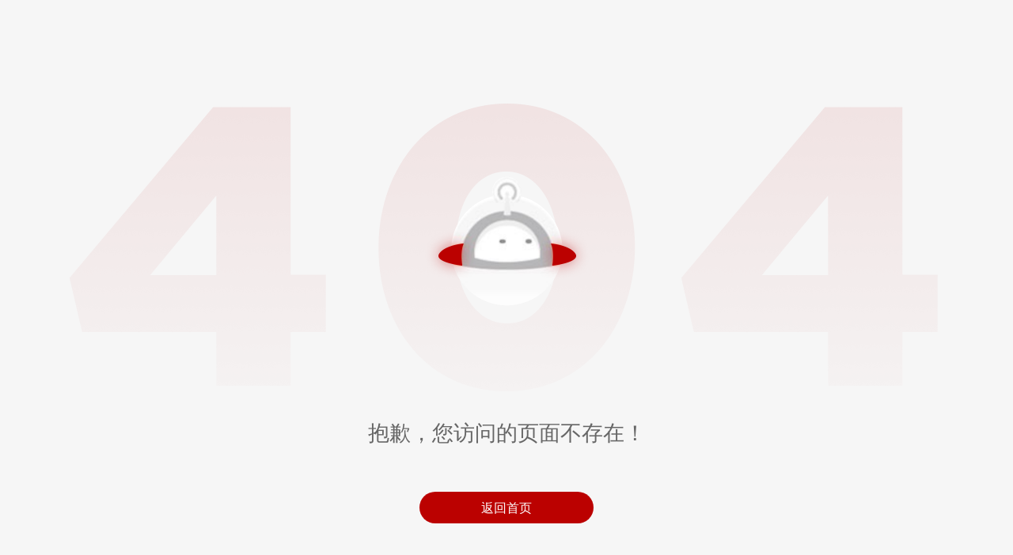

--- FILE ---
content_type: text/css; charset=UTF-8
request_url: http://www.cdhoptics.com/css/style.css?003
body_size: 11523
content:
img{ vertical-align: top;}
html{ background: #f6f6f6;}
a {cursor: pointer;}
.com-bon{ display: inline-block; line-height: 52px; width: 220px; text-align: center; color: #fff; background: #BB0100; border-radius: 100px;}
.com-bon:hover{ background: #981211; color: #fff;}

.wrap{ width: 1440px; margin: 0 auto;}
.header { background: #fff; z-index: 10; z-index: 100; position: fixed; left: 0; right: 0; top: 0; min-width:1200px; transition:0.6s all;}
.scrollbody .header{ transform: translateY(-44px);}
.scrollbody .header .bottom .wrap{ height: 75px;}
.header .top{background: #F3F3F3;}
.header .top .wrap{ height: 44px; }
.logo img{ height: 66px;}
.header .qiandao img{ width: 16px; height: 16px; margin-right: 2px;}
.header .qiandao{ margin-left: 1em; line-height: 16px;}
.header .top .right li{ padding: 0 2em; position: relative;}
.header .top .right li::before{ content: ''; position: absolute; right: 0; top:50%; height: 1em; width: 1px; transform: translateY(-50%); background: #ddd;}
.header .top .right li:last-child{ padding-right: 0;}
.header .top .right li:last-child::before{ display: none;}
.header .bottom{ border-bottom: 1px solid #eee;}
.header .bottom .wrap { height: 92px; transition: 0.6s all;}
.m-search{ margin-left: 40px; position: relative; z-index: 100;}
.m-search .box .inp{  border: 1px solid #F1F1F1;}
.m-search .box img{ width: 24px; height: 24px; margin: 0 20px;}
.m-search .box .inp-box{width: 380px;}
.m-search .box input{ border: 0; width: 380px; height: 42px; max-width: none !important;}
.m-search .box button{ width: 100px; height: 44px; border: 0; color: #fff; background: #BB0100;}
.shopcart-box .box .bt{display: inline-block; width: 120px; height: 44px; border: 0; color: #fff; line-height: 44px;text-align: center;background: #BB0100;}
.search-child{ position: absolute; top:100%; left: 0; right: 0; border: 1px solid #F1F1F1; background: #fff; border-top: 0; padding: 20px 5%;}
.search-child dd a{ margin: 10px 10px 0 0; display: inline-block; padding: 5px 10px; border: 1px solid #F2F2F2;}
.search-child dd a:hover{ border-color: #BB0100;}
.search-child .listbox li{ margin: 0 -10px;}
.search-child .listbox li a{ display: block; padding: 5px 10px;}
.search-child .listbox li a:hover{ background: #fafafa;}
.header .bottom .right .a{ padding: 0 1.2em; height: 44px; border: 1px solid #D5D5D5; margin-left: 16px; position: relative; min-width:90px; color: #666; justify-content: center;}
.header .bottom .right .a img{ width: 24px; height: 24px; margin-right: 8px;}
.header .bottom .right .a em{ position: absolute; right: 3px; top: 3px; background: #E60112; border-radius: 100%; min-height: 17px; line-height: 17px; color: #fff; min-width: 17px; text-align: center;}
.header .bottom .right .a:hover{  color: #BB0100; background: #fafafa;}

.login-bg,
.main-box{ padding-top: 137px;}

.home-banner{ overflow: hidden; height: 600px; position: relative; background: #fff;}
.home-banner .box{ position: absolute; width:1920px; height: 100%; left: 50%; top: 0; transform: translateX(-50%);}
.home-banner img{ width: 100%; height: 600px; }
.home-banner .banner1{ height: 600px;}
.home-banner .pagin{ position: absolute; bottom: 50px; left: 50%; transform: translateX(-50%);  z-index: 3;}
.wechat-banner {position: relative;padding-bottom: 2em;}
.wechat-banner .pagin{ position: absolute; width: 100%;  z-index: 3;display: flex;margin-top: 0.5em;}
/* .wechat-banner .pagin p{ margin-left: 1.6em;} */
.wechat-banner .swiper-pagination2 span.swiper-pagination-bullet-active {width: 11px;}
.swiper-pagination2 {text-align: left;}
.swiper-pagination span{ opacity: 1; margin: 0 5px 0 0; background: #B9B9B9; width: 11px; height: 11px;}
.swiper-pagination2 span{ opacity: 1; margin: 0 5px 0 0; background: #B9B9B9; width: 11px; height: 11px;}
.swiper-pagination2 span.swiper-pagination-bullet-active{ border-radius: 6px; width: 33px; background: #E60112;}
.swiper-pagination span.swiper-pagination-bullet-active{ border-radius: 6px; width: 33px; background: #E60112;}

.footer { background: #fff;}
.footer .top{ padding: 75px 0 50px; border-bottom: 1px solid #eee;}
.foot-left .logo-f img{ height: 66px;}
.foot-left dl{ text-align: center; width: 118px; margin-top: 20px;}
.foot-left dt img{ width: 118px; height: 118px;}
.foot-left dd{ opacity: 0.6;}
.footer .bottom{ padding: 35px 0 45px;}

.foot-right{ justify-content: end;}
.foot-right .item{ padding: 0 5em; min-height: 160px; border-right: 1px solid #eee;}
.foot-right .item:last-child{ border: 0; padding-right: 0;}
.foot-right .item dd a{ opacity: 0.6;}
.foot-right .item dd a:hover{ opacity: 1;}
.foot-right .item dd p{ margin-top: 1em;}
.foot-right .item .kefu{ padding-top: 2em;}
.foot-right .item .kefu img{ width: 38px; height: 38px; margin-right: 1em;}

.home-1 ul{ margin: 0 -10px 0;}
.home-1 li{ float: left; width: 16.666%; }
.home-1 li .w{ padding: 10px; background: #fff; border-radius: 5px; display: block;  margin: 0 10px 20px; box-shadow: 1px 1px 8px rgba(0,0,0,0.05);}
.home-1 li .w img{ width: 100%; height: 110px; object-fit: contain; transition: 0.5s all;}
.home-1 li .w:hover { box-shadow: 1px 1px 8px rgba(0,0,0,0.1); }
.home-1 li .w:hover img{transform: scale(1.05);}
.home-1 li .w p{ padding: 10px 0 0;}

.home-tit{ margin: 1.3em 0 0.65em 0;}
.home-tit span{ position: relative; display: inline-block; padding-left: 20px;}
.home-tit span::after{ background: #BB0100; width: 4px; height: 1em; content: ''; left: 0; top: 50%; position: absolute; transform:translateY(-40%);}

.home-2{ padding: 40px 0;}
.home-2 .item{ float: left; width: 49%; }
.home-2 .item:nth-child(2){ float: right;}
.home-2 .item img{ width: 100%; height: 248px; transition: 0.5s all;}
.home-2 .item .w{ display: block; position: relative; border-radius: 10px; overflow: hidden;}
.home-2 .item .w:hover img{ transform: scale(1.05);}
.home-2 .item .w:hover dd span{ background: #BB0100; color: #fff;}
.home-2 .item dl{ color: #fff; position: absolute; left:50px; right: 50px; top: 50%; transform: translateY(-50%); z-index: 2;}
.home-2 .item dt{ line-height: 1.2;}
.home-2 .item dd p{ margin:0 0 1em;}
.home-2 .item dd span{  display: inline-block; background: #fff; color: #BB0100; border-radius: 50px; min-width: 116px; text-align: center; line-height: 2;}


.home-22 .item dl{ color: #333;}
.home-22 .item dt{ line-height: normal; margin-bottom: 10px;}
.home-22 .item img{ height: 266px; }

.home-3{ border-radius: 10px; overflow: hidden; background: #fff;}
.home-3 .swiper-scrollbar{ height:7px; position: absolute; left: 0; bottom: 0; right: 0;}
.home-3 .swiper-scrollbar-drag{ background: #BB0100;}
.home-3 .left-tit{ width: 312px; height: 412px; background: url(../images/31.png) no-repeat; background-size: 100% 100%; color: #333;}
.home-3 .left-tit .txt{ padding: 60px 0 0 50px;}
.home-3 .right-box{ width: 1px; position: relative;  padding-top:38px ;}
.home-3 .right-box .w{ padding: 24px 0; text-align: center; display: block; border-right: 1px solid #eee; margin-right: -1px;}
.home-3 .right-box .w .txt{ padding-top: 24px;}
.home-3 .right-box img{ width: 195px; height: 195px; transition: 0.5s all;object-fit: contain;}
.home-3 .right-box .w:hover img{transform: translateY(-10px);}

.home-4-title{ padding: 20px 0 20px;}
.home-4-title .home-tit{ margin: 0;}
.home-4-title .right-more img{ width: 21px; height: 21px; margin-left: 10px;}
.home-4-box{ justify-content:space-between;}
.home-4-left{  width: 49%; overflow: hidden;}
.home-4-left ul{ margin: 0 -15px;}
.home-4-left li{ float: left; width: 50%;}
.home-4-left li .img{position: relative; overflow: hidden;}
.home-4-left li .play{ position: absolute; left: 50%; top: 50%; transform: translate(-50%,-50%); background:url(../images/18.png) no-repeat; background-size: 100% 100%; width: 48px; height: 48px; z-index: 2;}
.home-4-left li .w{  display: block; background: #fff; border-radius: 10px;  background: #fff; box-shadow: 0 0 5px rgba(0,0,0,0.05); padding: 24px; margin: 0 15px 30px;}
.home-4-left li:nth-child(3) .w,
.home-4-left li:nth-child(4) .w{ margin-bottom: 0;}
.home-4-left li .w:hover img{ transform: scale(1.05);}
.home-4-left li .w img{ width: 100%; height: 162px; transition: 0.5s all;}
.home-4-left li .w .p1{ font-weight:bold; margin: 10px 0 5px;}
.home-4-right{  width: 49%; background: #fff; border-radius: 10px; overflow: hidden;}
.home-4-right a{ padding: 1.5em; display: block; border-bottom: 1px solid #eee;}
.home-4-right li:last-child a{ border: 0;}

.home-5-box{ padding-bottom: 70px;}
.home-5-box ul{ margin: 0 -15px;}
.home-5-box li{ float: left; width: 33.33%;}
.home-5-box li:nth-child(n+4) {
    margin-top: 30px;
}
.home-5-box li a{  background: #fff; border: 2px solid #fff; border-radius: 10px;
background-image: linear-gradient(-45deg,#FFEEEE,#FFFFFF,#FFFFFF); margin: 0 15px; padding: 1.5em;  box-shadow: 0 0 5px rgba(0,0,0,0.02);}
.home-5-box li:nth-child(2) a{ background-image: linear-gradient(-45deg,#FFF7EE,#FFFFFF,#FFFFFF);}
.home-5-box li:nth-child(3) a{ background-image: linear-gradient(-45deg,#F2F9FC,#FFFFFF,#FFFFFF);}
.home-5-box .right img{ width: 100px; height: 100px; }
.home-5-box dt { background: url(../images/6.png) no-repeat; width: 81px; height: 81px; background-size: 100% 100%; position: relative; margin-right: 10px; transition: 0.5s all;}
.home-5-box dt img{ width: 38px; height: 38px; position: absolute; left: 50%; top: 50%; transform: translate(-50%,-50%); transition: 0.5s all;}
.home-5-box li a:hover *{ color: #BB0100;}
.home-5-box li a:hover dt{ transform:rotateY(180deg);}
.home-5-box li a:hover dt img{ transform: translate(-50%,-50%) rotateY(-180deg);}

.m404{ text-align: center; }
.m404 img{ width: 1118px; height: 609px;}
.m404 .p1{ margin-top: -3em; margin-bottom: 2em; color: #666;}
.m404 .p2 a{ display: inline-block; line-height: 2.5; border-radius: 100px; background: #BB0100; width: 220px; color: #fff;}

.crumbs a,
.crumbs i{ opacity: 0.5; color: #000;}
.crumbs i{ margin: 0 5px; width: 1em; text-align: center;}
.crumbs a:hover{ opacity: 1;}

.help-box{ margin: 32px 0 100px; }
.help-box .t1{ padding: 0 10px; margin-bottom: 10px; font-weight: bold;}
.help-box .help-left .chilp-itme{ margin-bottom: 30px;}
.help-box .help-left{ background: #fff; border-radius: 10px; padding:20px 12px 30px; float: left; margin-right: 32px; width: 276px; }
.help-box .help-left li{ margin-bottom: 5px;}
.help-box .help-left li img{ width: 20px; height: 20px;}
.help-box .help-left li a{ line-height: 20px; display: block; padding: 10px 15px; border-left: 2px solid #fff;}
.help-box .help-left li.cur a{border-left: 2px solid #BB0100; background: #FDF5F5;}
.help-box .help-right{ overflow: hidden; min-height:665px ; background: #fff; border-radius: 10px; padding: 25px 50px;}

.right-tit-com .left span{  padding-left: 8px; position: relative; line-height: 1;}
.right-tit-com .left span::after{ content: ''; position: absolute; left: 0; width: 2px; height: 0.96em; top: 50%; transform: translateY(-45%); background: #BB0100; }
.right-tit-com { border-bottom: 1px solid #eee; padding-bottom: 10px; margin-bottom: 20px;}

.product-class{}
.product-class ul{ margin: 0 -10px 0;}
.product-class li{ float: left; width: 16.666%; }
.product-class li .w{ padding: 10px; background: #fff; border-radius: 5px; display: block;  margin: 0 10px 20px; box-shadow: 1px 1px 8px rgba(0,0,0,0.05);}
.product-class li .w img{ width: 100%; height: 110px; object-fit: contain; transition: 0.5s all;}
.product-class li .w:hover { box-shadow: 1px 1px 8px rgba(0,0,0,0.1); }
.product-class li .w:hover img{transform: scale(1.05);}
.product-class li .w p{ padding: 10px 0 0;}

.class-top { margin: 20px 0 40px; background: #fff; border-radius:10px; overflow: hidden;}
.class-top dt{ background: #BB0100; color: #fff; padding: 8px 40px;}
.class-top dd{ padding: 40px;}


.product-list-box{ margin: 32px 0 100px; }
.product-list-box .product-left{ background: #fff; border-radius: 10px; padding:0 12px 30px; float: left; margin-right: 32px; width: 276px; overflow: hidden;}
.product-list-box .product-right{ overflow: hidden; background: #fff; border-radius: 10px; padding: 25px 50px;}
.product-left .tit{ background: url(../images/tit-right.png) #BB0100 right center no-repeat; background-size:auto 90% ; margin: 0 -12px; padding: 10px 30px; color: #fff; opacity: 0.8;}
.product-left .item a{ display: block; padding: 10px 15px; border-left: 2px solid #fff;}
/* .product-left .item a:hover{border-left: 2px solid #BB0100; background: #FDF5F5;} */
.product-left .item a.act{border-left: 2px solid #BB0100; background: #FDF5F5;}
.product-left ul{ padding: 20px 0;}
.product-left dt{ padding: 10px; cursor: pointer;}
.product-left dt img{ width: 13px; height: 6px;}
.product-left dd{ display: none; padding-bottom: 20px;}
.product-left li.open dd{ display: block;}
.product-left li.open dt img{ transform: rotateX(180deg);}

.product-list ul{ margin: 0 -10px;}
.product-list li{ float: left; width: 33.33%;}
.product-list li .w{overflow: hidden; display: block; margin: 0 10px 20px; border: 1px solid #eee; border-radius: 10px;}
.product-list li .img{ overflow: hidden; position: relative; padding-top: 60%;}
.product-list li .img img{ width: 100%; height: 100%; left: 0; top: 0; position: absolute; transition: 0.5s all; object-fit: cover;}
.product-list li .txt{ padding: 20px; min-height: 10em;}
.product-list li .txt .p2{ margin: 10px 0; display: none;}
.product-list li .txt .p3{ margin-top: 10px;}
.product-list li .txt .p4 { margin-top: 10px;}
.product-list li .txt .p4 span{ display: inline-block; border: 1px solid #BB0100; color: #BB0100; border-radius: 100px; padding: 5px 2em;}
.product-list li .w:hover .img img{  transform: scale(1.05);}
.product-list li .w:hover .p3{ color: #BB0100;}
.product-list li .w:hover .p4 span{  background: #BB0100; color: #fff;}

body .el-input-number{ width: 110px;}
body .el-checkbox__inner{ width: 16px; height: 16px;}
body .el-checkbox__inner:hover{ border-color: #BB0100 !important;}
body .el-checkbox__input.is-checked .el-checkbox__inner, 
body .el-checkbox__input.is-indeterminate .el-checkbox__inner{ background: #BB0100; border-color: #BB0100;}
body  .el-input-number .el-input__inner{ padding: 0;  line-height: 25px; height: 25px; border: 1px solid #ddd !important; display: block; border-radius: 2px;}
body  .el-input-number .el-input{ margin: 0 30px; width: auto;}
body  .el-input-number .el-input-number__decrease,
body  .el-input-number .el-input-number__increase{ top: 0; line-height: 23px; width: 23px; height: 23px; border: 1px solid #ddd; border-radius: 2px; background: #fff; font-weight: bold;}
body  .el-input-number__decrease:hover, 
body  .el-input-number__increase:hover{ color: #BB0100;}
body  .el-input-number i{ font-weight: bold !important;}
.el-input-number__decrease:hover:not(.is-disabled)~.el-input .el-input__inner:not(.is-disabled), 
.el-input-number__increase:hover:not(.is-disabled)~.el-input .el-input__inner:not(.is-disabled){ border-left: #BB0100;}
.product-table .table-body .td1{ line-height: 14px;}
.product-table .table-body .td1 img{ width: 14px; height: 14px;}

.pro_banner{ height: 600px; overflow: hidden; position: relative;}
.pro_banner .txt{ text-align: center; width: 600px; position: absolute; left: 50%; top: 5%; transform: translateX(-50%); z-index: 10;}
.pro_banner .img{position: absolute; left: 50%; top: 0; transform: translateX(-50%);}
.pro_banner .img img{ height: 600px; width: 1920px; object-fit: contain;}

.product-1{ padding: 35px; background: #fff;}
.product-1 .tab-head{ background: rgba(217, 217, 217, 0.1);}
.product-1 .tab-head a{ display: inline-block; padding:0.6em 2em;}
.product-1 .tab-head a.cur{ background: #BB0100; color: #fff; position: relative;}
.product-1 .tab-head a.cur::after{  content: ' '; position: absolute; width: 0; height: 0; border:10px solid rgba(0,0,0,0); border-top-color: #BB0100; top: 100%; left: 50%; transform: translateX(-50%) scaleX(0.7);}
.product-1 .tab-b { padding: 2em 0 1em; min-height: 15em;}
.product-1 .tab-b .tit{ padding: 1em 0 1em;}
.product-1 .tab-b .left{ margin-right: 4em;}
.product-1 .tab-b .right img{ width: 300px; height: 300px;}
.product-1 .tab-b .art {flex-wrap: wrap;}
.product-1 .tab-b .art .item {width: 50%;box-sizing: border-box;}
.product-1 .tab-b .art .item:nth-child(2) {padding-left: 1rem;}
.product-1 .tab-b .art .item:nth-child(3) {width: 100%;}

.product-2 { padding: 30px 0;}
.product-2 .box{ justify-content: space-between; font-weight: bold;}
.product-2 dt{ background: #fff; border-radius: 5px; padding: 10px; margin-right: 6px;}
.product-2 dt img{ width: 28px; height: 28px;}
.product-2 dd{ min-width: 6em;}

.product-3{ background: #fff;  margin-bottom: 25px; padding: 30px;}
.product-3 .tit{ margin: 0 0 0 -44px; background: #BB0100; display: inline-block; line-height: 58px; position: relative;  color: #fff; padding: 0 2em 0 2.5em; min-width: 8em;}
.product-3 .tit::after{ content: ' '; position: absolute; left: 0; top: 100%; width: 0; height: 0; border:10px solid rgba(0,0,0,0); border-left-color: #981211; transform-origin: left top; transform: rotate(-45deg);}
.product-3 .tit::before{ content: ' '; position: absolute; right: 0; bottom: 0; width: 0; height: 0; border:58px solid rgba(0,0,0,0); border-bottom-color: #BB0100; transform: scaleX(0.3); margin-right: -58px; }
.product-3 .art{ margin: 40px 0 50px;}
.product-3 .art .left{  width: 300px; margin-right: 5em;}
.product-3 .art .left img{ width: 300px; height: 300px;}


.product-3 .box-3-search input{ padding-left: 10px; border: 1px solid #F1F1F1; border-right: 0; width: 200px; height: 42px; border-bottom-left-radius: 4px; border-top-left-radius: 4px;}
.product-3 .box-3-search button{ width: 90px; height: 44px; border: 0; color: #fff; background: #BB0100; border-bottom-right-radius: 4px; border-top-right-radius: 4px;}

.product-table table{ width: 100%;}
.product-table{ border-left: 1px solid #B9B9B9; border-top: 1px solid #B9B9B9;}
.product-table td{ min-height: 38px; line-height: 38px; border-right: 1px solid #B9B9B9; border-bottom: 1px solid #B9B9B9; padding-left: 10px;}
.product-table .tr-child{border-right: 1px solid #B9B9B9; border-bottom: 1px solid #B9B9B9;}
.product-table .table-head{ background: #ebebeb; font-weight: bold;}
.product-table .px{ position: relative; cursor: pointer;}
.product-table .px::after,
.product-table .px::before{ content: ' '; right: 10px; top: 55%; position: absolute; border: 6px solid rgba(0,0,0,0);}
.product-table .px::after{ border-bottom-color: #868686; margin-top: -15px;}
.product-table .px::before{border-top-color: #868686;}
.product-table .px.down::before{border-top-color: #BB0100; }
.product-table .px.up::after{border-bottom-color: #BB0100; }
.product-table .tr-box .t1{ cursor: pointer;}
.product-table .tr-box .t1 img{ margin-right: 10px;}
.product-table .tr-box .t1.op img{ transform: rotateX(180deg);}
.box-3-tip { padding:1em 0;}
.product-table .t2{ width: 12%; }
.product-table .t3{ width: 4em; padding: 0; text-align: center;}
.product-table .t4{ width: 10%;}
.product-table .t5{ width: 10%;}
.product-table .t6{ width: 130px; }
.product-table .t7{ width: 10%; }
.product-table .bon{ background: #BB0100; color: #fff; border-radius: 5px; padding:0 1em ; line-height: 1.8; display: inline-block; min-width: 6em; text-align: center;}
.product-table .el-input-number{ margin: 0 auto; display: block;  position: relative; left: -5px;}
.product-table .bon:hover{ background: #981211;}

.product-4-box ul{ margin: 0 -15px;}
.product-4-box .product-4-list li{ float: left; width: 20%; }
.product-4-box li .w{ background: #fff; border-radius: 10px; box-shadow: 0px 2px 20px 0px rgba(30,88,142,0.1); overflow: hidden; margin: 0 15px 20px; padding: 24px; }
.product-4-box li .w .gw img{ width: 24px; height: 24px;}
.product-4-box li .w .img { margin: 10px 0 40px; overflow: hidden;}
.product-4-box li .w .img img{ width: 100%; height: 140px; object-fit: contain; transition: 0.5s all;}
.product-4-box li .w .img:hover img{ transform: scale(1.1);}
.product-4-box li .w .t1{ min-height: 5em;}
.product-4-box li .bon a{ padding: 5px 0.5em; border: 1px solid #BB0100; border-radius: 100px; color: #BB0100; display: block;}
.product-4-box li .bon a:hover{ background: #BB0100; color: #fff;}

.product-table .tr-child{ padding: 40px 40px 80px;}
.product-table .toptxt{ margin-bottom: 2em;}
.tr-child-left{ width: 218px; margin-right:35px ; position: relative;}
.tr-child-left img{ width: 100%; height: 218px;}
.tr-child .toptxt .a{ display: inline-block; padding: 2px 10px; border-radius: 3px; border: 1px solid #BB0100; color: #BB0100; }
.tr-child .toptxt .a:hover{ background: #BB0100; color: #fff;}
.tr-child-left .swiper-pagination{ left: 0; right: 0; bottom: -30px; text-align: center;}
.tr-child-right li{ float: left; width: 50%; padding: 10px 0; box-sizing: border-box;}
.tr-child-right li:nth-child(2n){ border-left: 1px solid #ddd;}
.tr-child-right li:nth-child(4n-3),
.tr-child-right li:nth-child(4n-2){ background: #F6F7F9;}
.tr-child-right li .l{ padding: 0 3em; box-sizing: border-box; font-weight: bold;width: 50%; text-align: left;padding-left: 5em;}
.tr-child-right li .t{ box-sizing: border-box; text-align: left; width: 50%;}

.pages{ text-align: center; padding: 30px 0 60px;}
.pages .el-pager li{ background: none;}
.pages .el-pagination .btn-next,
.pages .el-pagination .btn-prev{ background: none;}
.pages .el-pager li.number{ margin: 0 5px; border-radius: 100px; border: 1px solid #DCDCDC; background: #fff; color: #000; padding: 0; line-height: 26px; min-height: 28px; min-width: 28px; font-weight: normal; font-size: 12px; text-align: center;}
.pages .el-pager li.active{ background: #BB0100; border-color: #BB0100; color: #fff;}

.college-class{ border-bottom: 1px solid rgba(0, 0, 0, 0.1); margin: 35px 0;}
.college-class a{ margin-right: 40px; display: inline-block; padding: 0 0 20px; line-height: 40px; vertical-align: top;}
.college-class a.cur{ font-size: 1.2em; color: #BB0100; font-weight: bold; position:relative;}
.college-class a.cur::after{ content: ''; position: absolute; left: 0; bottom: 0; right: 0; background: #BB0100; height: 2px;}

.college-list ul{ margin: 0 -15px 0;}
.college-list li{ float: left; width: 50%;}
.college-list li .w{ display: block; margin: 0 15px 30px; padding: 24px; background: #fff; border-radius: 10px;}
.college-list li .left{ width: 289px; margin-right: 36px; overflow: hidden;}
.college-list li .left img{ width: 100%; height: 162px; transition: 0.5s all;}
.college-list li .p1{ padding-top: 0.5em;}
.college-list li .p2{ padding: 0.5em 0 1em; margin-bottom: 1em; border-bottom: 1px solid #eee;}
.college-list li .w:hover{ box-shadow: 0 0 10px rgba(0, 0, 0, 0.05);}
.college-list li .w:hover *{ color: #BB0100;}
.college-list li .w:hover .left img{ transform: scale(1.05);}

.college-banner{  background: url(/images/clbg.png) no-repeat center top; background-size: auto 100%; height: 275px;}
.college-banner .cback { margin-top: 20px;}
.college-banner .cback img{ width: 28px; height: 28px;}
.college-banner .crumbs{ padding: 50px 0 35px;}
.college-banner .tit h2{ padding: 5px 0 10px; font-weight: bold;}

.college-box{ margin-top: 50px; padding-bottom: 100px;}
.college-left{ float: left; width: 69.444%; background: #fff; border-radius: 10px;}
.college-left .box{ padding: 30px 50px;}
.college-left .p1 { border-bottom: 1px solid #EDEDED; padding-bottom: 10px; margin-bottom: 30px;}
.college-left .p1 img{ width: 23px; height: 23px; margin-right: 5px;}
.college-left .p3{ padding: 20px 0; border-top: 1px solid #EDEDED; margin-top: 30px;}
.college-right{ float: right; width: 26%; background: #fff;  border-radius: 10px;}
.college-right .box{ padding: 25px 35px;}
.college-right ul img{ width: 100%; height: 170px;}
.college-right .tit{ position: relative; padding-left: 10px;}
.college-right .tit::after{ content: ' '; left: 0; top: 50%; height: 1em; width: 3px; transform: translateY(-50%); background: #BB0100; position: absolute;}
.college-right dt{ margin: 1em 0;}
.college-right dd h5{ border-bottom: 1px solid #eee; padding: 0.5em 0;}
.college-right dd p{ margin: 0.5em 0;}

.login-bg{ background: url(/images/bg.jpg) no-repeat; background-size: cover; min-height: calc(100vh - 238px);}
.login-box{ width: 550px; min-height: 450px; background: #fff; border-radius: 10px; margin: 70px 0;}
.login-box .box{ padding:40px 60px;}
.login-box .tab-head{ margin-bottom: 40px;}
.login-box .tab-head span{ padding-bottom: 10px; margin-right: 40px; color: #A3A3A3; cursor: pointer; border-bottom: 2px solid #fff;}
.login-box .tab-head span.cur{ font-size: 1.2em; color: #BB0100; border-bottom: 2px solid #BB0100;}

.login-box .el-input-group__append, 
.login-box .el-input-group__prepend{ background: none; border: 0; position: absolute; width: auto; padding: 0; }
.login-box .el-input-group__prepend{ top: 50%; left: 10px; margin-top: -9px;}
.login-box .icon{  top: 50%; left: 10px; margin-top: -9px; width: 18px; height: 18px; position: absolute; z-index: 2;}
.login-box .el-select{ width: 100%;}
.login-box .el-input-group__prepend img{ width: 18px; height: 18px;}
.login-box .el-input-group__append{ right: 5px; top: 50%; transform: translateY(-50%);}
.login-box .el-input-group__append .bon1{ border-radius: 100px; padding: 7px 1em;  background: #BB0100; color: #fff; border: 0; margin: 0;}
.login-box .el-input{ font-size: 1.6rem;}
.login-box .el-input__inner{  padding-left: 35px; line-height: 48px; height: 48px;}
.login-box .el-form-item__error{ padding-top: 2px;}
.login-box .wjtxt{ margin-top: -0.5em;}
.login-box .bon{ margin-top: 1.5em;}
.login-box .el-form-item__content{ font-size: inherit;}

.login-box .bon .el-button{ height: 50px;  border: 0; background: #BB0100; width: 100%; border-radius: 100px; font-size: 1.8rem;}
.login-box .bon .el-button:focus, 
.login-box .bon .el-button:hover{ background: #BB0100;}
.other-box{ border-top: 1px solid #eee; padding:2em 1em;}
.other-box img{ height: 28px; width: 28px; margin-left: 1em;}

body .el-button--primary{ background: #BB0100; border-color: #BB0100;}
body .el-button--primary:focus, 
body .el-button--primary:hover{ background: #BB0100; border-color: #BB0100;}
body .el-button--primary.is-active,
body .el-button--primary:active{ background: #BB0100; border-color: #BB0100;}


.com-dialog .el-dialog{  border-radius: 20px; overflow: hidden;  margin: 0 auto;}
.com-dialog .el-dialog__body{ padding: 30px 5px 20px;}
.com-dialog .el-dialog__headerbtn{  background: url(/images/close.png) no-repeat; width: 48px; height: 48px; background-size: 100% 100%; top: 15px; right: 20px; transition: 0.5s all;}
.com-dialog .el-dialog__headerbtn:hover{ transform: rotate(180deg);}
.com-dialog .el-dialog__headerbtn i{ opacity: 0;}

.xeiyi-dialog .el-dialog{ height: 80vh; border-radius: 20px; margin-top: 10vh !important; margin: 0 auto;}
.xeiyi-dialog .el-dialog__body{ padding: 30px 5px 20px;}
.xeiyi-dialog .el-dialog__headerbtn{  background: url(/images/close.png) no-repeat; width: 48px; height: 48px; background-size: 100% 100%; top: 15px; right: 20px; transition: 0.5s all;}
.xeiyi-dialog .el-dialog__headerbtn:hover{ transform: rotate(180deg);}
.xeiyi-dialog .el-dialog__headerbtn i{ opacity: 0;}
.xieyi-box{ height: calc(80vh - 180px); overflow-y: auto; padding: 0 30px; margin-top: 10px;}
/* .dialog-footer{ text-align: center; display: block;} */
/* .dialog-footer .el-button--primary{ width: 420px; border-radius: 100px;} */

.wish-cbody{ padding:20px 80px 60px;}
.wish-cbody li{ padding: 20px 0; border-bottom: 1px solid #e5e5e5;}
.wish-cbody li span{ width: 4em; color: #666;}
.wish-cbody li p{ color: #333;}

.xieyi-box::-webkit-scrollbar {
width:8px;
}
.xieyi-box::-webkit-scrollbar-track {
-webkit-box-shadow:inset006pxrgba(0,0,0,0.3);
border-radius:10px;
}
.xieyi-box::-webkit-scrollbar-thumb {
border-radius:10px;
background:#BB0100;
-webkit-box-shadow:inset006pxrgba(0,0,0,0.5);
}
.xieyi-box::-webkit-scrollbar-thumb:window-inactive {
background:rgba(255,0,0,0.4);
}
.login-reg-box .el-form-item{  margin-bottom: 15px;}
.login-box.login-reg-box .el-form-item__error{ padding-top: 1px;}

.shopcart-box{ margin: 30px 0 100px; background: #fff; border-radius: 10px; padding:30px 50px;}
.shopcart-table table{ width: 100%;}
.shopcart-table table thead td{ background: #FAFAFA; border-color: #FAFAFA; border-bottom-color:#E8E8E8 ;}
.shopcart-table table td{ border: 1px solid #E8E8E8; padding: 10px;}
.shopcart-table img{ width: 88px; height: 4em;    object-fit: cover;}

.jindu{ background: #EAEAEA;}
.jindu .item{ flex: 1; line-height: 55px; text-align: center; position: relative;}
.jindu .item.over{ background: #BB0100; color: #fff;}
.jindu .item.over .r::after{border-left-color: #BB0100;}
.jindu .item .r{ width: 20px;  background: #fff; position: absolute; right: 0; top: 0; bottom: 0; z-index: 2;}
.jindu .item .r::after{content: ' '; position: absolute; left: 0; top: 50%; width: 0; height: 0; border:20px solid rgba(0,0,0,0); border-left-color: #EAEAEA; transform: translateY(-50%) scaleY(1.375);}
.jindu .item .r::before{content: ' '; position: absolute; left: 100%; top: 50%; width: 0; height: 0; border:20px solid rgba(0,0,0,0); border-left-color: #fff; transform: translateY(-50%) scaleY(1.375);}
.jindu .item:last-child .r{ display: none;}

.shopcart-address{ border: 1px solid #D9D9D9; margin: 28px 0; padding:30px 40px;}
.shopcart-address .left li{ padding: 3px 0;}
.shopcart-address .left li p:first-child{ width: 8em; text-align: right; color: #999;}

.shopcart-total{justify-content:flex-end;  padding-right: 46px; margin: 40px 0;}
.shopcart-total p{justify-content:flex-end; padding: 5px 0;}
.shopcart-total .s2{ width: 6em; text-align: right;}

.shopcart-bottom { background: #FAFAFA; padding: 30px 25px; margin-bottom: 40px;}
.shopcart-bottom .js{ width: 220px;  line-height: 50px; border-radius: 100px; color: #fff; background: #BB0100; text-align: center;}

.integral-top{ padding: 30px 0;}
.integral-top .box{ height: 186px; background: url(../images/jfbg.png) no-repeat; background-size: cover; border-radius: 10px; padding: 0 40px;}
.integral-top .box dt img{ width: 120px; height: 120px; border-radius: 50%;object-fit: cover;}
.integral-top .box .p1 img{ width: 20px; height: 20px; margin: 0 10px;}
.integral-top .right img{ width: 20px; height: 20px; margin-right: 10px;}
.integral-top .right a{ width: 220px; height: 52px; background: #BB0100; border-radius: 100px; color: #fff; justify-content: center;}
.integral-top .right a:hover{ background: #981211;}

.integral-term dl{ padding: 20px 20px 20px 50px; line-height: 30px; background: #fff; border-radius: 10px; margin-bottom: 12px;}
.integral-term dd a{ padding: 0 10px; display: inline-block; margin: 0 1%; min-width: 8.2%; text-align: center; }

.integral-list ul{ margin: 0 -10px 0; padding-top: 20px;}
.integral-list li{ float: left; width: 20%;}
.integral-list li .w{ padding: 20px; overflow: hidden; display: block; border-radius: 10px; background: #fff; margin: 0 10px 20px;}
.integral-list li .w .img{ text-align: center;}
.integral-list li .w img{ width: 100%; height: 232px; transition: 0.5s all;}
.integral-list li .p3{ margin: 10px 0;}
.integral-list li .w:hover{ box-shadow:0 0 8px rgba(0, 0, 0, 0.05); }
.integral-list li .w:hover img{ transform: scale(1.05); }
.integral-list li .w:hover *{ color: #BB0100;}

.integral-details{ padding: 52px 0; border-bottom: 1px solid #e5e5e5;}
.integral-details-2{ padding: 30px 0 50px;}

.integral-details-left{ float: left; width: 480px; margin-right: 66px;}

.integral-details-left .imglist{ border: 1px solid #eee; border-radius: 10px; height: 480px; overflow: hidden;}
.integral-banner1 img{ width: 100%; height: 480px;}
.integral-details-left .imglist2{ margin-top: 20px; height:90px; overflow: hidden; position: relative; padding: 0 20px;}
.integral-banner2 .swiper-slide{ width: 25%; text-align: center; cursor: pointer;}
.integral-banner2 img{ width: 88px; height: 88px; border: 1px solid #fff; border-radius: 5px; overflow: hidden;}
.integral-banner2 .swiper-slide.cur img{ border-color: #BB0100;}
.imglist2 .swiper-button-prev, 
.imglist2 .swiper-button-next{ color: #BB0100; transform: scale(0.7);}
.imglist2 .swiper-button-prev{left: -4px;} 
.imglist2 .swiper-button-next{right: -4px;}
.imglist2 .swiper-button-prev.dis, 
.imglist2 .swiper-button-next.dis{ color: #999; cursor: default;}

.integral-details-right{ overflow: hidden;}
.integral-details-right .p4 { line-height: 44px;}
.integral-details-right .p4 dt{ margin-right: 2em;}
.integral-details-right .p4 dd a{ display: inline-block; padding: 0 1em; min-width: 12%; text-align: center; margin-right: 1em; border: 1px solid #ddd; border-radius: 2px; margin-bottom: 1em; }
.integral-details-right .p4 dd a.cur{ border-color: #BB0100;}

.list-page {text-align: center;padding-top: 20px;}
.list-page .el-pagination.is-background .el-pager li:not(.disabled).active {
    background-color: #BB0100;
}
.list-page .el-pagination.is-background .el-pager li:not(.disabled):hover {
    background-color: #BB0100;
    color: #fff;
}

body .integral-details-right .el-input-number .el-input{margin: 0 50px; width: 88px; font-size: 1.8rem;}
body .integral-details-right .el-input-number{ width: auto;}
body .integral-details-right .el-input-number .el-input-number__decrease, 
body .integral-details-right .el-input-number .el-input-number__increase{ line-height: 42px; width: 42px; height: 42px; background: none;}
body .integral-details-right .el-input-number .el-input__inner{ line-height: 44px; height: 44px; background: none; }
.integral-details-right .p5 { }
.integral-details-right .p5 a{ width: 220px; border-radius: 100px; background: #BB0100; margin-right: 20px; height: 50px; justify-content: center; text-align: center; color: #fff;}
.integral-details-right .p5 a:hover{ background: #981211;}
.integral-details-right .p5 a img{ width: 20px; height: 20px; margin-right: 10px;}

.coupon-list ul{ margin: 0 -16px; padding-bottom: 50px;}
.coupon-list li{ float: left; width: 33.33%;}
.coupon-list li .w{ margin: 0 16px 55px; background: linear-gradient(324deg, #F7F1E9 0%, #FFFFFF 100%);
 border: 1px solid #EFEBE5; border-radius: 10px; padding: 20px; position: relative; cursor:pointer;}
 .coupon-list li .w .y-left,
 .coupon-list li .w .y-right{ position: absolute; left: -1px; top: 50%; margin-top: -10px; overflow: hidden; width: 10px; height: 20px;}
 .coupon-list li .w .y-right{ right: -1px; left: auto;}
 .coupon-list li .w .y-left::before,
 .coupon-list li .w .y-right::before{ content: ''; position: absolute; width: 18px; height: 18px; border-radius: 100%; border:1px solid #EFEBE5; right: 0; top: 0; background: #F6F7F9;}
 .coupon-list li .w .y-right::before{ left: 0; right: auto;}
.coupon-list li .f-80{ font-size: 7.8rem; line-height: 1.1;}
.coupon-list li .tit{ position: absolute; left: 0; top: -0.9em; border-top-left-radius: 10px; border-bottom-right-radius: 10px; background: linear-gradient(105deg, #F3D7AF 0%, #FFF0D7 57%, #EFD5B0 100%); line-height: 1.8; font-weight: bold; padding: 0 1.5em; color: #684A2E;}
.coupon-list li .box{ color: #A69175;} 
.coupon-list li dl{ height: 110px; line-height: 1.3;}
.coupon-list li dt{ width: 45%; text-align: center; margin-right: 5%; position: relative;}
.coupon-list li dt::after{ content: ''; position: absolute; right: 0; height: 100%; top: 50%; border-right: 1px dashed #A69175; transform: translateY(-50%); opacity: 0.8;} 
.coupon-list li dd{ width: 1px;}
.coupon-list li dd .p2{ margin-bottom: 10px;}
.coupon-list li dd .p3 span{ display: block; border-radius: 20px; background: #E3615F; color: #fff; text-align: center; margin-right: 2em; line-height: 1.8;} 
.coupon-list li.type3 dt::after{ display: none;}
.coupon-list li dd .p3 span.bon2{ background: #ccc;}
.coupon-list li .w.dis{ cursor:default;}

.seckill-list{ padding: 0 0 60px;}
.seckill-list ul{ margin: 0 -15px 0;}
.seckill-list li{ float: left; width: 25%;}
.seckill-list li .w{ background: #fff; margin: 0 15px 30px; border-radius: 10px; padding: 10px;}
.seckill-list li .w .img{ text-align: center;}
.seckill-list li .w:hover{ box-shadow: 0 0 10px rgba(0, 0, 0, 0.05);}
.seckill-list li .w:hover .img img{ transform: scale(1.05);}
.seckill-list li .img img{ width: 195px; height: 195px; transition: 0.5s all;}
.seckill-list li .txt{ padding: 10px;}
.seckill-list li .p3 { border-top: 1px solid #eee; padding: 10px 0; margin-top: 10px;}
.seckill-list li .p3 .f2{ position: relative; 
    /* margin-right: 2em; */
}
.seckill-list li .p3 .f2::after{ content: ''; position: absolute; width: 100%; height: 2px; background: #999; top: 50%; left: 0; transform: rotate(15deg);}
.seckill-list li .p5{ margin-top: 15px; padding-bottom: 10px;}
.seckill-list li .p5 a{ display: block; width: 116px; text-align: center; line-height: 36px; color: #BB0100; border: 1px solid #BB0100; border-radius: 100px;}
.seckill-list li .p5 a:hover{ background: #BB0100; color: #fff;}
.sign-data { padding: 40px 50px; background: #fff;}
.sign-data .el-calendar__header{ border-bottom:none;}
.sign-data .txt1{ text-align: right; padding: 5px 5px 0; font-size: 1.6rem; }
.sign-data .img{ margin-top: -15px;}
.sign-data .img img{ width: 60px; height: 60px;}
.sign-data .el-calendar-table .el-calendar-day{ height: 100px;}
.sign-data .el-calendar-table td.is-selected{ background: none;}
.sign-data .bottom a{ width: 420px; line-height: 50px; border-radius: 100px; background: #BB0100; color: #fff; display: inline-block; }
.sign-data .bottom a:hover{ background: #981211; }
.sign-data .el-calendar__title{ font-size: 2.4rem;}
.sign-data .el-calendar-table thead th{ text-align: right; padding-right: 1em; font-weight: bold;}
.sign-top{ padding: 40px 80px 30px;}
.sign-top dt img{ border: 5px solid #fff; width: 124px; height: 124px; border-radius: 100%; overflow: hidden;}
.sign-bottom{ padding: 55px 85px 100px;}
.download-top2 a{ margin-right: 50px;}
.download-list{ margin-top: 40px;}

/* .download-list li{ float: left;  width: 25%; }
.download-list ul{ margin: 0 -15px;}
.download-list li .w{ margin: 0 15px 30px; background: #fff; padding:10px; border-radius: 5px; position: relative; overflow: hidden;}
.download-list li .w dl{  display: block;}
.download-list li .w dt{ margin: 0 auto;  margin-bottom: 10px; width: 50%;}
.download-list li .w dt .el-image{ width: 100%; padding-top: 100%; position: relative;}
.download-list li .w dt img{ width: 100%; height: 100%; position: absolute; left: 0; top: 0; object-fit: contain;}
.download-list li .w .right{ opacity: 0.3; transition: 0.5s all;}
.download-list li .w::before{ content: ''; position: absolute; left: 50%; height: 2px; background: #BB0100; bottom: 0; width: 0; transition: 0.5s all; }
.download-list li .w:hover::before{ left: 0; width: 100%;}
.download-list li .w:hover .right{ opacity: 1;}
.download-list li .w .right img{ width: 40px; height: 40px;} */

.download-list li{ float: left;  width: 33.33%; }
.download-list ul{ margin: 0 -15px;}
.download-list li .w{ margin: 0 15px 30px; background: #fff; padding:30px 20px; border-radius: 5px; position: relative; overflow: hidden;}
.download-list li .w dl{ width: 1px;}
.download-list li .w dt{ border: 1px solid #ddd; margin-right: 10px;}
.download-list li .w dt img{ width: 72px; height: 72px;}

.download-tit{ border-bottom: 1px solid #eee; padding-bottom: 5px; margin-bottom: 20px;}

body .el-radio__input.is-checked+.el-radio__label{ color: #BB0100;}
body .el-radio__input.is-checked .el-radio__inner{ border-color: #BB0100; background: #BB0100;}
.member-head{ padding: 3em 0 0;}
.member-head .m { text-align: center;}
.member-head .m .img{ border: 1px solid #ddd; padding:5px; border: 1px solid #ddd; border-radius: 100%;}
.member-head .m a{ display: inline-block; margin: 0 auto;}
.member-head .m img{ width: 110px; height: 110px;border-radius: 50%;object-fit: cover;}
.member-body{ padding: 0 5em; margin-top: 40px;}
.member-body .el-form-item__label{ width: 10em; text-align: right; font-size: 1.6rem;}
.member-body .el-form-item__content{ flex: 1;}
.member-body .el-select{ width: 100%;}
.member-body .el-date-editor.el-input,
.member-body .el-date-editor.el-input__inner{ width: 100%;}

.member-body .bon{ padding:50px 0; text-align: center;}
.member-body .el-button--primary{ width: 220px; border-radius: 100px;}
.member-body .el-cascader{ width: 100%;}
.member-body .el-button{ height: 50px; font-size: 1.8rem;}
.member-body .el-button:hover{ background: #981211;}
.member-body .el-input{ font-size: 1.6rem;}

.notice-tit a{ border-radius: 2px; display: inline-block; padding: 5px 1em; color: #bbb; border: 1px solid #bbb; margin-right: 10px;}
.notice-tit a:hover{ color: #BB0100; border-color: #BB0100;}

.notice-list li{ margin-top: 34px; border-top: 1px solid #e5e5e5; padding-top: 20px;}
.notice-list li .left{ position: relative; padding-left: 15px;}
.notice-list li .left::after{ width: 8px; height: 8px; border-radius: 100%; content: ''; left: 0; top:0.5em;  background: #BB0100;  position: absolute;}
.notice-list li .read .left{ padding-left: 0;}
.notice-list li .read .left::after{ display: none;}
.notice-list li dt img{ width: 118px; height: 118px; border: 1px solid #ddd;}

.search-over dt img{ width: 18px; height: 18px;}

.search-class ul{ margin: 0 -15px ;}
.search-class li{ float: left; width: 25%;}
.search-class li .w{ display: block; padding: 20px; background: #fff; border-radius: 10px; margin: 0 15px 30px;}
.search-class li .w:hover{ box-shadow: 0 0 8px rgba(0, 0, 0, 0.05);}

.shoporder-1 {background: #fff;  border-radius: 10px;}
.shoporder-1 .left{ border-right: 1px solid #e5e5e5;  padding: 40px;}
.shoporder-1 .right{  padding: 40px;}
.shoporder-1 .type2 p{
    line-height: 22px;
}
.shoporder-prod li{ padding: 12px 0;}
.shoporder-prod li dl dt img{ width: 40px; height: 40px; border: 1px solid #e5e5e5;}
.shoporder-2{background: #fff;  border-radius: 10px; margin-top: 10px; padding: 40px;}

.shoporder-2 .coupon-list ul{ margin: 0 -10px; padding-bottom: 0;}
.shoporder-2 .coupon-list li{ width: 25%;}
.shoporder-2 .coupon-list li .w{ margin: 0 10px 20px; padding: 10px; opacity: 0.8;}
.shoporder-2 .coupon-list li dl{ height: 80px;}
.shoporder-2 .coupon-list li dt .p2{ white-space:nowrap; transform: scale(0.7);}
.shoporder-2 .coupon-list li .w .y-left::before, 
.shoporder-2 .coupon-list li .w .y-right::before{ background: #fff;}
.shoporder-2 .coupon-list li .w.ck{ border-color: #BB0100; opacity: 1;}
.shoporder-2 .coupon-list li .w.ck .y-left::before, 
.shoporder-2 .coupon-list li .w.ck .y-right::before{border-color: #BB0100;}
.shoporder-2 .coupon-list li .w.ck .tit{ background: #BB0100; color: #fff;}


.mycoupon .coupon-list ul{ margin: 0 -20px; padding-bottom: 0;}
.mycoupon .coupon-list li .w{ margin: 0 20px 50px; padding: 10px; }
.mycoupon .coupon-list li dl{ height: 80px;}
.mycoupon .coupon-list li dt .p2{ white-space:nowrap; transform: scale(0.7);}
.mycoupon .coupon-list li .w .y-left::before, 
.mycoupon .coupon-list li .w .y-right::before{ background: #fff;}
.mycoupon .coupon-list li .w.ck{ border-color: #BB0100; opacity: 1;}
.mycoupon .coupon-list li .w.ck .y-left::before, 
.mycoupon .coupon-list li .w.ck .y-right::before{border-color: #BB0100;}
.mycoupon .coupon-list li .w.ck .tit{ background: #BB0100; color: #fff;}


.fapiao-inp .tap .flex1 a{ display: inline-block; padding: 5px 10px; border: 1px solid #ddd; margin: 0 15px 15px 0;}
.fapiao-inp .tap .flex1 a.cur{ border-color: #BB0100; color: #BB0100; }
.fapiao-inp .el-select{ width: 100%;}
.beizhu .el-textarea{ width: calc(50% - 68px);}
.jine-shoporder{ padding: 20px;}
.jine-shoporder p{ padding: 5px 0;}
.jine-shoporder .s1{ flex: 1; text-align: right;}
.jine-shoporder .s2{ width: 6em; text-align: right;}

.shoporder-yingfu{ background: #FAFAFA; padding:15px 20px;}
.shoporder-bon{ padding: 20px 15px;}
.shoporder-bon a{ display: inline-block; line-height: 52px; width: 220px; text-align: center; color: #fff; background: #BB0100; border-radius: 100px;}
.shoporder-bon a:hover{ background: #981211;}

.shoppay-bottom{ border-top: 1px solid #ddd; margin-top: 20px; padding: 20px 0 50px;}
.shoppay-bottom .p{ margin-bottom: 30px;}
.shoppay-bon a{ display: inline-block; line-height: 52px; width: 220px; text-align: center; color: #fff; background: #BB0100; border-radius: 100px;}
.shoppay-bon a:hover{ background: #981211;}

.shoppay-tab{ margin-bottom: 40px;}
.shoppay-tab a{ justify-content: center; height:60px; width: 200px; border: 1px solid #D9D9D9; border-left: 0; line-height: 24px; position: relative;}
.shoppay-tab a img{ width: 24px; height: 24px; margin-right: 10px;}
.shoppay-tab a:first-child{ border-left: 1px solid #D9D9D9;}
.shoppay-tab a.cur::before{ content: ''; position: absolute; left: -1px; top: -1px; right: -1px; bottom: -1px; border: 1px solid #BB0100;}
.shoppay-tab a.cur::after{ content: ''; position: absolute; right: 0; bottom: 0; width: 0; height: 0; border: 7px solid rgba(0,0,0,0); border-left-color: #BB0100; margin:0 -7px -7px 0; transform: rotate(45deg);}

.xianxia{ padding: 40px; margin: 30px 0; background-image: linear-gradient(to bottom,#F6F7F9,rgba(255,255,255,0)); box-shadow: 0 0 10px rgba(0, 0, 0, 0.05); width: 920px;}
.xianxia .right { margin-left: 50px; padding-left: 50px; border-left: 1px solid #ddd;}
.xianxia .right a{ padding: 5px 10px; border: 1px solid #e5e5e5;}
.xianxia .right a:hover{ border-color: #BB0100;}

.qrcodepay { width: 300px;}
.qrcodepay .code{ margin: 20px 0;}
.qrcodepay img{ padding: 10px; border: 1px solid #ddd;}

.myaddres-list ul {height: 430px;overflow-y: scroll;padding-right: 20px;}
.myaddres-list ul::-webkit-scrollbar{
    width: 10px;
    height: 10px;
    /* background-color: red; */
  }
.myaddres-list li{ margin-bottom: 30px; border: 1px solid #D9D9D9; border-radius: 10px; padding: 20px; position: relative;}
.myaddres-list li .del{ position: absolute; right: 20px; top: 20px;}
.myaddres-list li .del img{ width: 25px; height: 25px; }
.myaddres-list li .del:hover img{ transform: rotate(180deg); transition: 0.5s all;}
.myaddres-list li p{ padding-top: 10px;}
.myaddres-list li .s1{ width: 5em; text-align: right; color: #666;}
.myaddres-list li .moren{ position: relative; padding: 5px 20px; color: #BB0100;}
.myaddres-list li.act {border: 1px solid #bb0100;}
.myaddres-list li .moren::before{ content: ''; position: absolute; left: -1px; top: -1px; right: -1px; bottom: -1px; border: 1px solid #BB0100;}
.myaddres-list li .moren::after{ content: ''; position: absolute; right: 0; bottom: 0; width: 0; height: 0; border: 5px solid rgba(0,0,0,0); border-left-color: #BB0100; margin:0 -5px -5px 0; transform: rotate(45deg);}

.myaddres-list div.pad-20 a:first-child {
    background-color: #fff;
    border: 1px solid #c2c2c2;
    color: #4a4a4a;
}

.shoporder-1 .type{ padding: 10px 0;}
.shoporder-1 .type a{ position: relative; margin-right: 10px; padding: 5px 20px; color: #666; border: 1px solid #D9D9D9;}
.shoporder-1 .type a.cur{ color: #BB0100;}
.shoporder-1 .type a.cur::before{ content: ''; position: absolute; left: -1px; top: -1px; right: -1px; bottom: -1px; border: 1px solid #BB0100;}
.shoporder-1 .type a.cur::after{ content: ''; position: absolute; right: 0; bottom: 0; width: 0; height: 0; border: 5px solid rgba(0,0,0,0); border-left-color: #BB0100; margin:0 -5px -5px 0; transform: rotate(45deg);}
.shoporder-1 .type2 dl{ position: relative;}
.shoporder-1 .type2 dt{ position: absolute; right: 0;  top: 0; padding: 2px 10px; background: #a6a6a6; color: #fff;}

.myintegral-list li{ padding: 0 0 10px; margin-bottom: 10px; border-bottom: 1px solid #eee;}
.myintegral-list li .p3{ min-width: 4em;}

.myorder-tap a{ padding: 8px 0; display: block; margin-right: 60px; position: relative; }
.myorder-tap a .n{ position: absolute; min-height: 1.5em; min-width: 1.3em; padding: 0 0.1em; text-align: center; line-height: 1.5em; color: #fff; background: #BB0100; border-radius: 100px; font-size: 0.7em; right: -1.5em; top: 0.5em;}
.myorder-tap a.cur{color: #BB0100;}
.myorder-tap a.cur::before{ content: ' '; position: absolute; bottom: 0; right: 0; left: 0; height: 2px; background: #BB0100; }

.myorder-head { background: #FAFAFA; border-bottom: 1px solid #E8E8E8; margin:20px 0 20px ;}
.myorder-head table{ width: 100%;}
.myorder-head td{ padding:10px;}
.myorder-body table { width: 100%;}
.myorder-body table td{ border: 1px solid#E8E8E8; padding: 0 20px 0;}
.myorder-body table dl{ margin-bottom:20px; }
.myorder-body table dl:first-child{ margin-top: 20px;}
.myorder-body li{ margin-bottom: 30px;}
.order-bon{ padding: 5px 10px; border-radius: 3px; color: #fff; background: #BB0100; border: 1px solid #BB0100;}
.order-bon:hover{ color: #fff; background-color: #981211;}
.order-bon2{ padding: 5px 10px; border-radius: 3px; color: #BB0100; border: 1px solid #BB0100;}
.order-bon2:hover{ color: #fff; background-color: #BB0100;}

.coms-bon{ display: inline-block; padding: 5px 2em; border-radius: 100px; color: #fff; background: #BB0100;}
.coms-bon:hover{ color: #fff; background-color: #981211;}
.coms-bon2{display: inline-block; padding: 5px 2em; border-radius: 100px; color: #BB0100; border: 1px solid #BB0100;}
.coms-bon2:hover{ color: #fff; background-color: #BB0100;}

.equity-list ul{ margin: 0 -17px 0;}
.equity-list li{ float: left; width: 50%; margin-bottom: 10px;}
.equity-list li .w{ margin: 0 17px 10px;}
.equity-list li .w img{ width: 100%; height: 180px;}
.equity-list li .w p{ margin-top: 10px; color: #666;}

.wallet-list li{ border: 1px solid #fff; border-bottom-color: #eee; margin-bottom: 10px; }
.wallet-list li dt p{ padding: 10px 0 10px 20px;}
.wallet-list li.open{ border-left-color: #eee; border-right-color: #eee; border-top-color: #eee;}
.wallet-list li dd{ border-top: 1px solid #eee; padding: 20px;}
.wallet-list li dd>div{ display: inline-block; min-width: 48%;}
.wallet-list li dd>div p{ display: inline-block;}

.wish-list li{ padding: 15px 0; border-bottom: 1px solid #e5e5e5; cursor: pointer;}
.wish-list li .w .p1{ width: 20%;}
.wish-list li .w .p2{ width: 20%;}
.wish-list li .w .p3{ flex: 1;}
.wish-list li .w .p4{ width: 20%; text-align: right;}

.bidui-box{ background: #fff; border: 3px solid #666; position: fixed; right: 10px; top: 50%; transform: translateY(-50%); padding: 10px; border-radius: 2px; box-shadow: 0 0 10px rgba(0, 0, 0, 0.05); z-index: 100;}
.bidui-box ul{ max-height: 80vh; overflow: auto; margin-bottom: 10px;}
.bidui-box li{ width: 220px; margin-bottom: 20px; position: relative; padding-top: 16px;}
.bidui-box li .close{ position: absolute; right: 0; top: 0; z-index: 2;}
.bidui-box li .close img{ width: 16px; height: 16px;}
.bidui-box li dd{ flex: 1; width: 1px;}
.bidui-box dl img{ width: 70px; height: 70px;}
.bidui-box .bon{ justify-content: space-between;}

.compar{ margin:36px 0 0;}
.compar .top{ background: #BB0100; border-top-left-radius: 10px; padding: 15px; border-top-right-radius: 10px;}
.compar .top .left input{
    /* padding-left: 10px; */
    /* border: 1px solid #F1F1F1; */
    /* border-right: 0;  */
    /* width: 400px;  */
    /* height: 42px; border-bottom-left-radius: 4px; */
    
    border-radius: 0;
    color: #fff; 
    
    /* background: #BB0100; */
}
.compar .top .left .el-input__inner {
    background: #BB0100; 
    height: 44px;
    border-right: 0; 
    border-top-left-radius: 4px;
    border-bottom-left-radius: 4px;
}

.compar .top .left input::placeholder{ color: #f0f0f0;}
.compar .top .left button{ width: 90px; height: 44px; border: 0; color: #333; background: #fff; border-bottom-right-radius: 4px; border-top-right-radius: 4px;}
.compar .top .right a{height: 44px; line-height: 44px; width: auto; padding:0 1em; text-align: center; display: block; border-radius: 3px; color: #000; background: #fff;}
.compar .top .right a:hover{ background: #fafafa;}
.compar .box { overflow-x:auto; border: 1px solid #e5e5e5; padding: 0; padding-bottom: 10px;}
.compar .box ul{ min-width: 100%;}
.compar .box li{ flex-wrap: nowrap;}
.compar .box li:nth-child(2n){ background: #edeeef;}
.compar .box .td{ width: 180px; padding: 15px; border-right: 1px solid #e5e5e5;}
.compar .box .p1{ width: 150px;}
.compar .box::-webkit-scrollbar{ height: 4px;}
.compar .box dt{ text-align: center; }
.compar .box dt img{ width:171px; height: 117px; object-fit:cover;}
.compar .box .bon{padding-bottom: 40px;}
.compar .box .bon a{ padding:1px 5px ; margin-right: 10px;}

body .el-checkbox__input.is-checked+.el-checkbox__label{ color: #000;}


.recharge-search input{ padding-left: 10px; border: 1px solid #E8E8E8; border-right: 0; width: 400px; height: 42px; border-bottom-left-radius: 4px; border-top-left-radius: 4px;}
.recharge-search button{ width: 90px; height: 44px; border: 0; color: #fff; background: #BB0100; border-bottom-right-radius: 4px; border-top-right-radius: 4px;}
.chongzhi-box{ width: 90%;}
.chongzhi-box .shoppay-tab{ display: flex; margin: 0;}
.chongzhi-box .shoppay-tab a{ flex: 1; width: auto;}
.chongzhi-box .shoppay-body{ padding: 40px ; border: 1px solid #D9D9D9; border-top: 0;}
.chongzhi-box .xianxia{ width: auto; padding:40px 20px;}

.postsale-list table{ width: 100%;}
.postsale-list td{ border: 1px solid #e5e5e5; padding: 10px;}

.postsale-box{ background: #fff; margin: 20px 0 100px; border-radius: 10px; padding: 40px;}
.postsale-box .bk-1 .left img{ width: 69px; height: 69px;}
.postsale-box .bk-1 { margin-bottom: 40px;}
body .el-step__title{ font-size: 1.4rem;}
body .el-step__icon-inner{font-weight: normal;}
body .el-step__line,
body .el-step__icon.is-text{ background: #EFEEF1;}
body .el-step__head.is-process,
body .el-step__head.is-wait{ color: #333; border-color: #EFEEF1;}
body .el-step__head.is-finish{ color: #fff; border-color: #BB0100;}
body .el-step__title.is-process,
body .el-step__title.is-wait{ color: #707070;font-weight: normal;}
body .el-step__title.is-finish{ color: #BB0100;}
body .is-finish .el-step__icon.is-text{ background: #BB0100;}

.postsale-txt .item{ padding: 5px 0;}
.postsale-txt .t{ width: 5em; color: #666; text-align: right;}
.postsale-box .el-select{ width: 100%;}
.postsale-address{ padding: 1em 2em; margin-top: 35px; border: 1px solid #E8E8E8;}
.postsale-address_cur{ border-color: #BB0100;}
.postsale-address .coms-bon{ background: #EFEEF1; color: #333;}
.postsale-address_cur .coms-bon{ background: #BB0100; color: #fff;}

.postsale_img_list p{ display: inline-block; width: 150px; border: 1px solid #eee; margin-right: 10px; background: #fff; cursor: pointer; }
.postsale_img_list p img{ object-fit: contain;}

.postsale_tit span{  padding-left: 8px; position: relative; line-height: 1;}
.postsale_tit span::after{ content: ''; position: absolute; left: 0; width: 2px; height: 0.96em; top: 50%; transform: translateY(-45%); background: #BB0100; }

.postsaly_typs_st{ margin: 0 -10px 40px;}
.postsaly_typs_st .item{ float: left; width: 50%;}
.postsaly_typs_st .item dl{ cursor: pointer; margin: 0 10px; border: 1px solid #D9D9D9; border-radius: 3px; padding:2em 10% ;}
.postsaly_typs_st .item.cur dl{ border-color: #BB0100;}

.postsale-input .r{ margin-left: -1em; text-align: center; width: 1em; display: inline-block;}
.postsale-input .avatar-uploader .el-upload{ border: 1px solid #D9D9D9; width: 150px; height: 150px; display: flex; justify-content: center; align-items: center;}
.xuyuan-dialog .el-dialog{ height: 480px; overflow: hidden; margin-top: 45vh !important; transform: translateY(-50%);}
.com-dialog .el-dialog__header,
.xuyuan-dialog .el-dialog__header{ padding: 27px 0; text-align: center; background: #F3F3F3;;}
.xuyuan-dialog .demo-ruleForm{ width: 70%; margin: 0 auto;}


.com-bon-right{ z-index: 10; position:fixed; right: 10px; top: 50%; transform: translateY(-50%);}
.com-bon-right li{ margin-bottom: 5px; position: relative;}
.com-bon-right li em{ position: absolute; background:#BB0100; border-radius: 100%; width: 10px; height: 10px; right: 10px; top: 10px; pointer-events: none;}
.com-bon-right a{ background: #999; display: block; border-radius: 5px; padding: 12px; }
.com-bon-right .child{ position: absolute; left: -10px; top: 50%; transform: translateY(-50%); opacity: 0; transition: 0.4s all; visibility: hidden;}
.com-bon-right .child .box{ width: 170px; padding: 5px; background: #fff; border-radius: 5px; box-shadow: 0 0 5px rgba(0, 0, 0, 0.1); position: absolute; right: 10px; top: 50%; transform: translateY(-50%);}
.com-bon-right li:hover .child { left: 0; opacity: 1; visibility:visible;}
.com-bon-right .child .box img{ width: 100%; }
.com-bon-right li:hover a{ background: #BB0100;}
.com-bon-right a img{width: 30px; height: 30px;}

.contact-list{ overflow: hidden; margin: 0 -10px;}
.contact-list li{ float: left; width: 50%;}
.contact-list li dl{ margin: 0 10px 20px; padding: 10% 5%; text-align: center; border: 1px solid #eee; border-radius: 10px;}
.contact-list li dt .img{ margin: 0 auto; background: #BB0100; padding: 15px; border:5px solid #f8e6e6; border-radius: 100%; display: block;  width: 40px; height: 40px;}
.contact-list li dt .img img{ width: 40px; height: 40px;}
.contact-list li dd{ color: #333; font-size: 16px;}
.contact-list li .cont1 { font-size: 1.5em; position: relative; margin: 10px 0 20px;}
.contact-list li .cont1::before{ content: ''; position: absolute; background: #BB0100; width: 1.5em; bottom: -10px; left: 50%; transform: translateX(-50%); height: 1px;}
.contact-list li .cont2 { line-height: 1.8; min-height: 14em;}
.about-box .item:first-child .title h2{ margin-top: 0;}
.about-box{ color: #666; line-height: 1.8;}
.about-box img{ max-width: 100%; height: auto;}
.about-box .title h2{ font-size: 24px; color: #BB0100; font-weight: bold; margin: 40px 0 10px;}
.about-box .text-1 img{ width:300px; height: auto;}
.about-box .text-1 .left{ padding-right: 5%;}
.about-box .item-box { padding: 2% 0;}
.about-box .item-box .swiper-button-next{right: -0px;} 
.about-box .item-box .swiper-button-prev{left: -0px;}
.about-box .item-box .swiper-button-next, 
.about-box .item-box .swiper-button-prev{ color: #BB0100; }
.about-box .item-box .swiper-button-next:after,
.about-box .item-box .swiper-button-prev:after{ font-size: 22px;}
.about-box .item-box.text-2{ padding:2% 30px; position: relative;}
.about-box .item-box.text-2::after{ content: ''; position: absolute; left: 20px; right: 20px; top:50%;  height: 1px; background: #ddd;}
.about-box .item-box.text-2 dl{ display: flex; justify-content: flex-start; flex-direction: column; align-items: flex-start;  width: 100%;  height: 260px; margin-top: 180px;}
.about-box .item-box.text-2 .swiper-slide:nth-child(2n-1) dl{ flex-direction: column-reverse; margin-top: 0; }
.about-box .item-box.text-2 .swiper-slide:nth-child(2n-1) dl dd img{ transform: rotateX(180deg);}
.about-box .item-box.text-2 dt{background: #BB0100; padding: 15px; border:5px solid #f8e6e6; border-radius: 100%; display: block;  width: 40px; height: 40px; line-height: 40px; color: #fff; text-align: center; font-weight: bold; font-size: 16px; }
.about-box .item-box.text-2 dd{ position: relative; margin-left: 40px; height: 180px;  flex: 1; width: 85%; box-sizing: border-box; }
.about-box .item-box.text-2 dd img{ height: 100%; width: auto;}
.about-box .item-box.text-2 dd .p{ position: absolute; left: 0; top: 0; right: 0; padding:20px 20px 0 10px;  font-size: 12px; line-height: 1.4; }
.about-box .text-3-txt2{ border: 1px solid #BB0100; background: #BB0100; margin: 5% 0;}
.about-box .text-3-txt2 dt{  color: #fff; width: 40%; font-size: 16px; text-align: center;}
.about-box .text-3-txt2 dd{ padding: 2em; background: #fff;}

.about-box .text-5 { position: relative; padding: 50px 0 0;}
.about-box .text-5 ul{ margin: 0 -10px;}
.about-box .text-5 ul li{ width: 25%; text-align: center;}
.about-box .text-5 ul li dl{ border: 1px solid #ddd; margin: 0 10px; height: 100%;}
.about-box .text-5 dt{ margin-top: -40px;}
.about-box .text-5 dt .img{ margin: 0 auto; background: #BB0100; padding: 15px; border:5px solid #f8e6e6; border-radius: 100%; display: block;  width: 40px; height: 40px;}
.about-box .text-5 dt .img img{ width: 40px; height: 40px;}
.about-box .text-5 .cont1 { font-size: 1.5em; position: relative; margin: 10px 0 20px;}
.about-box .text-5 .cont1::before{ content: ''; position: absolute; background: #BB0100; width: 1.5em; bottom: -10px; left: 50%; transform: translateX(-50%); height: 1px;}
.about-box .text-5 dd .cont2{ padding: 0em 1em 2em;}

.about-box .text-6 { position: relative;}
.about-box .text-6 ul{ position: absolute; right: 2em; top: 50%; transform: translateY(-50%); background: #fff; padding: 2em;}
.about-box .text-6 ul li{ align-items: center; margin: 5px 0;}
.about-box .text-6 ul li img{ width: 17px; height: 17px; margin-right: 10px;}
.about-box .text-7 .flex1 a{ font-size: 16px; font-weight: bold; margin: 0 1em 0 0; display: inline-block; border-right: 1px solid #ddd; padding: 0 1em 0 0; line-height: 1;}
.about-box .text-7 .flex1 a:last-child{ border: 0;}
.about-box .text-7 .text-search{ border: 1px solid #BB0100;}
.about-box .text-7 input{ padding-left: 20px; border: 0; width: 210px; height: 32px; max-width: none !important;}
.about-box .text-7 button{ width: 70px; height: 34px; border: 0; color: #fff; background: #BB0100;}

@media only screen and (max-width: 1500px){
    .chongzhi-box{ width: 95%;}
    .equity-list li .w img{  height: 148px;}
    .wrap{ width: 1200px; margin: 0 auto;}
    .m-search .box .inp-box{width: 200px;}
    .m-search .box input{ width: 200px;}
    .foot-right .item{ padding: 0 3em;}
    .home-banner .box{ width: 1600px;}
    .home-banner,
    .home-banner .banner1,
    .home-banner img{ height: 500px;}

    .home-3 .left-tit{ width: 270px; height: 380px;}
    .home-3 .right-box img{ width: 170px; height: 170px;}

    .home-2 .item img{ height: 208px; }
    .home-22 .item img{ height: 221px; }

    .home-4-left li .w img{ height: 138px;  }
    .help-box .help-right{ padding: 25px;}

    .college-right ul img{height: 135px;}
    .coupon-list li .f-80{ font-size: 7rem;}
    .college-list li .left{ width: 250px;}
    .college-list li .left img{ height: 140px;}
    .integral-list li .w img{ height: 184px;}
}

@media only screen and (max-width: 1280px){
    .wrap{  padding: 0 40px;}
    body{ min-width:1280px;}
}